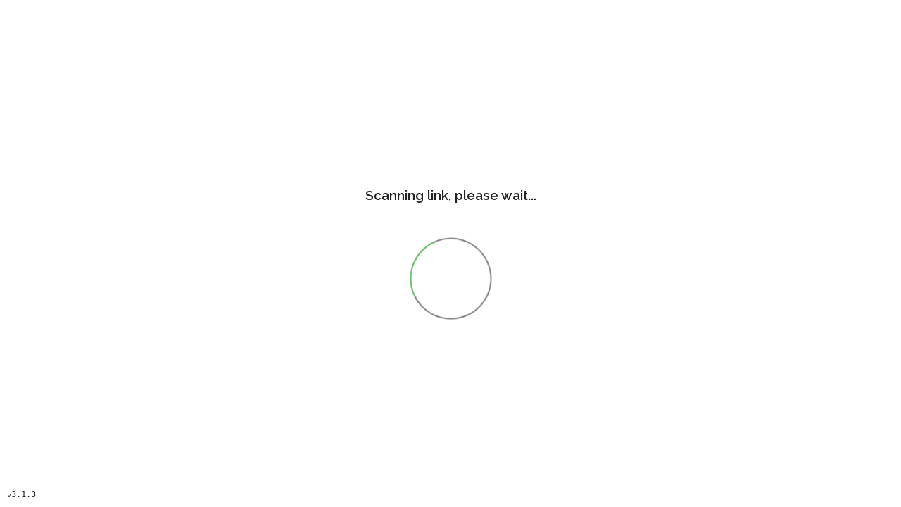

--- FILE ---
content_type: text/html
request_url: https://linkscan.io/scan/ux/aHR0cHM6Ly93d3cucHdjLmNvbS91cy9lbi9saWJyYXJ5L2NvdmlkLTE5L3VzLXJlbW90ZS13b3JrLXN1cnZleS5odG1s/61D4EE96A613798177F74BC14EE611E36C7F726950FAA18AE15463952BEBFA0A?c=1&i=1&docs=1
body_size: 742
content:
<!doctype html><html lang="en"><head><meta charset="utf-8"/><link rel="icon" href="/favicon.ico"/><meta name="viewport" content="width=device-width,initial-scale=1"/><meta name="theme-color" content="#000000"/><meta name="description" content="Scan"/><link href="https://fonts.googleapis.com/css?family=Montserrat:100,200,300" rel="stylesheet"><link rel="stylesheet" href="https://fonts.googleapis.com/css?family=Roboto:100,300,400,500,700,900"><link href="https://fonts.googleapis.com/css?family=Raleway:400,300,600" rel="stylesheet"><link rel="stylesheet" href="/index.css"/><link rel="manifest" href="/manifest.json"/><title>Scan</title><script defer="defer" src="/static/js/main.d5971b28.js"></script><link href="/static/css/main.b7b3ad44.css" rel="stylesheet"></head><body><noscript>You need to enable JavaScript to run this app.</noscript><div id="root"></div></body></html>

--- FILE ---
content_type: text/css
request_url: https://linkscan.io/index.css
body_size: -2
content:
body {
    background-color: #fff;
    color: #222;
    font-family: Raleway,HelveticaNeue,Helvetica Neue,Helvetica,Arial,sans-serif
}

--- FILE ---
content_type: text/css
request_url: https://linkscan.io/static/css/main.b7b3ad44.css
body_size: 778
content:
.scanner{animation:loader-spin 1.2s linear infinite;border:2px solid;border-radius:50%;display:inline-block;height:7em;margin-bottom:20px;position:relative;vertical-align:top;width:7em}.scan-clean{display:none}.scan-clean-complete.draw:after{animation-duration:.8s;animation-name:checkmark;animation-timing-function:ease;transform:scaleX(-1) rotate(135deg)}.scan-clean-complete:after{border-right:3px solid #5cb85c;border-top:3px solid #5cb85c;content:"";height:3.5em;left:1.75em;opacity:1;position:absolute;top:3.5em;transform-origin:left top;width:1.75em}.scan-warn{display:none}.scan-warn-complete-mac{right:12px;top:10px}.scan-warn-complete,.scan-warn-complete-mac{height:32px;opacity:1;position:absolute;width:32px}.scan-warn-complete{right:11px;top:8px}.scan-warn-complete.draw:after,.scan-warn-complete.draw:before{animation-duration:.4s;animation-name:warn;animation-timing-function:ease}.scan-warn-complete:before{transform:rotate(45deg)}.scan-warn-complete:after,.scan-warn-complete:before{background-color:red;content:" ";height:80px;left:-15px;position:absolute;top:10px;width:3px}.scan-warn-complete:after{transform:rotate(-45deg)}.scan-warn-complete-mac.draw:after,.scan-warn-complete-mac.draw:before{animation-duration:.4s;animation-name:warn;animation-timing-function:ease}.scan-warn-complete-mac:before{transform:rotate(45deg)}.scan-warn-complete-mac:after,.scan-warn-complete-mac:before{background-color:red;content:" ";height:80px;left:-15px;position:absolute;top:10px;width:3px}.scan-warn-complete-mac:after{transform:rotate(-45deg)}.scan-clean-complete-circle{animation:none;border-width:2px;transition:border .5s ease-out}.scan-warn-complete-circle{animation:none;border-color:crimson;border-width:2px;transition:border .5s ease-out}@keyframes loader-spin{0%{transform:rotate(0deg)}to{transform:rotate(1turn)}}@keyframes checkmark{0%{height:0;opacity:1;width:0}20%{height:0;opacity:1;width:1.75em}40%{height:3.5em;opacity:1;width:1.75em}to{height:3.5em;opacity:1;width:1.75em}}@keyframes warn{0%{opacity:0;width:0}33%{opacity:.25;width:1px}66%{opacity:.4;width:2px}to{opacity:1;width:3px}}.linkscan-button{border:0;border-radius:4px;cursor:pointer;display:inline-block;font-family:Nunito Sans,Helvetica Neue,Helvetica,Arial,sans-serif;font-weight:700;line-height:1}.linkscan-button--clean{background-color:#5cb85c;color:#000}.linkscan-button--warn{background-color:crimson;box-shadow:inset 0 0 0 1px #00000026;color:#fff}.linkscan-button--small{font-size:12px;padding:10px 16px}.linkscan-button--medium{font-size:14px;padding:11px 20px}.linkscan-button--large{font-size:16px;padding:12px 24px}.loading-mask{position:relative}.loading-mask:before{background-color:#00000040;bottom:0;content:"";left:0;position:absolute;right:0;top:0}@keyframes spin{0%{transform:rotate(0deg)}to{transform:rotate(359deg)}}.loading-mask:after{animation:spin 2s linear 0s infinite normal none running;border:3px solid #fff;border-radius:50%;border-top-color:#0000;content:"";filter:drop-shadow(0 0 2 rgba(0,0,0,.33));height:24px;left:calc(50% - 12px);position:absolute;top:calc(50% - 12px);width:24px}
/*# sourceMappingURL=main.b7b3ad44.css.map*/